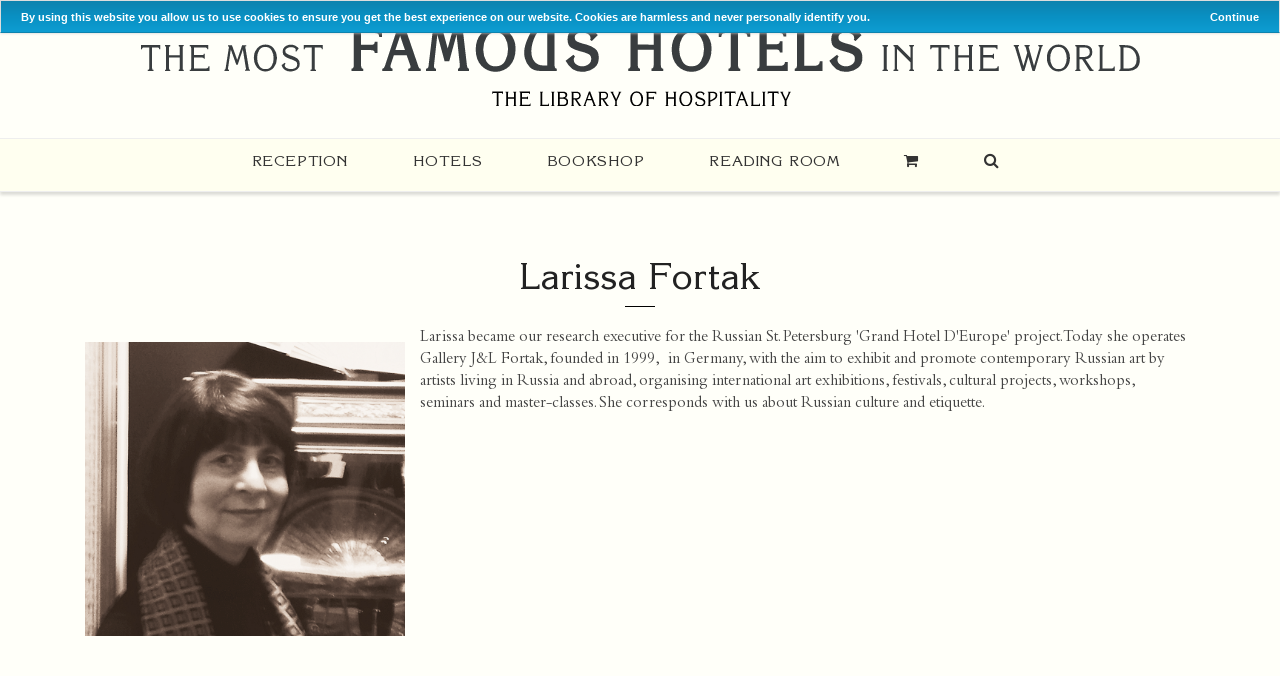

--- FILE ---
content_type: text/html; charset=UTF-8
request_url: https://famoushotels.org/team/larissa-fortak-researcher
body_size: 5222
content:
<!DOCTYPE html>
<html lang="en">
<head>
  <meta http-equiv="Content-Type" content="text/html; charset=utf-8" />
  
  <meta name="viewport" content="width=device-width, initial-scale=1.0">
  <meta name="yandex-verification" content="1679a4225d4d0f0a" />
  <meta name="msvalidate.01" content="324F85A8D13E8F08C0B60D8ACBC7975B" />
  <meta name="google-site-verification" content="O6HzJ4cX6Zw8PpOpA5yyf6yulxbAqsU7vIm13qZVSmo" />
  <link rel="stylesheet" href="/assets/css/bootstrap.min.css" />
  <link rel="stylesheet" href="/assets/css/font-awesome.min.css">
  <link rel="stylesheet" href="/assets/fonts/stylesheet.css">
  <link rel="stylesheet" href="//code.jquery.com/ui/1.12.1/themes/base/jquery-ui.css">

  <link rel="stylesheet" href="/assets/css/animate.css">
  
  
  <link rel="stylesheet" type="text/css" href="/assets/swiper/css/swiper.min.css" media="screen"/>
  <link rel="stylesheet" href="/assets/css/style.css" />
  <link rel="stylesheet" href="/assets/css/responsive.css" />
  <meta name="yandex-verification" content="dfb652f2a0d5e5be" />
</head>
<body>
  <div class="ui-widget">
    <div class="cookie-message ui-widget-header blue">
      <p>By using this website you allow us to use cookies to ensure you get the best experience on our website. Cookies are harmless and never personally identify you.</p>
    </div>
  </div>
  <div class="theme-layout">
    <header class="fincher-main-header">
      <div class="fincher-top-bar">
        <div class="container">
          <div class="col-md-12">
            <div class="top-image-header">
              
              
              
            </div>
          </div>
          
          </div>
        </div>
        <div class="fincher-logo">
          <div class="container">
            <div class="col-md-12">
              <div class="main-logo">
                <a href="/"><img src="/assets/img/fh-logo.svg" alt="Famoushotels.org"></a>
              </div>
            </div>
            
            </div>
          </div>
          <div class="fincher-main-menu">
            <div class="container">
              <div class="col-md-12">
                <nav>
                  <ul class="main-menu">
                    

                    
                    <li >
                      <a href="/">Reception</a>
                      
                        
                          
                        </li>
                        
                        
                        

                    
                    <li >
                      <a href="/hotels">Hotels</a>
                      
                        
                        <ul>
                          
                          <li><a href="/hotels/suggest">Suggest a new hotel</a></li>
                          
                          </ul>
                          
                          
                        </li>
                        
                        
                        

                    
                    <li >
                      <a href="/books">Bookshop</a>
                      
                      <ul>
                        <li><a href="/books/all-books">All Books</a></li>
                        
                        <li>
                          <a href="/books/category/the-most-famous-hotels">Classic Edition</a>
                          <ul>
  
		<li><a href="https://famoushotels.org/books/metropole-hanoi">Metropole – Hanoi, Vietnam (English)</a></li>

		<li><a href="https://famoushotels.org/books/the-caledonian-edinburgh">The Caledonian – Edinburgh, Scotland (English)</a></li>

		<li><a href="https://famoushotels.org/books/excelsior-rome">Excelsior – Rome, Italy (English)</a></li>

		<li><a href="https://famoushotels.org/books/grand-hotel-lviv-english">Grand Hotel Lviv (English)</a></li>

		<li><a href="https://famoushotels.org/books/st-regis-grand-hotel-rome">St Regis Grand Hotel – Rome, Italy (English)</a></li>

		<li><a href="https://famoushotels.org/books/the-strand-yangon">The Strand – Yangon, Myanmar (English)</a></li>

		<li><a href="https://famoushotels.org/books/hotel-ritz-madrid-espanol">Ritz – Madrid, Spain (Spanish)</a></li>

		<li><a href="https://famoushotels.org/books/hotel-ritz-madrid">Ritz – Madrid, Spain (English)</a></li>

		<li><a href="https://famoushotels.org/books/the-savoy-london">The Savoy – London, England (English)</a></li>

		<li><a href="https://famoushotels.org/books/the-imperial-new-delhi-french-edition">The Imperial – New Delhi, India (French)</a></li>

		<li><a href="https://famoushotels.org/books/the-imperial-new-delhi">The Imperial – New Delhi, India (English)</a></li>

		<li><a href="https://famoushotels.org/books/hotel-sacher-wien-deutsch">Hotel Sacher – Wien (Deutsch)</a></li>

		<li><a href="https://famoushotels.org/books/hotel-sacher-wien-english">Hotel Sacher – Vienna, Austria (English)</a></li>

		<li><a href="https://famoushotels.org/books/hotel-bristol-wien-oesterreich-deutsch">Hotel Bristol – Wien, Österreich (Deutsch)</a></li>

		<li><a href="https://famoushotels.org/books/hotel-bristol-vienna">Hotel Bristol – Vienna, Austria (English)</a></li>

		<li><a href="https://famoushotels.org/books/premier-palace-hotel-kyjiv-ukraine-ukrainian">ПРЕМ’ЄР ПАЛАЦ КИЇВ – Premier Palace Hotel – Kyjiv, Ukraine (Ukrainian)</a></li>

		<li><a href="https://famoushotels.org/books/premier-palace-hotel-kijev-ukraine-russian">Премьер Палас Киев Premier – Palace Hotel – Kijev, Ukraine (Russian)</a></li>

		<li><a href="https://famoushotels.org/books/premier-palace-hotel-kiev">Premier Palace Hotel – Kiev, Ukraine (English)</a></li>

		<li><a href="https://famoushotels.org/books/goldener-hirsch-salzburg">Goldener Hirsch – Salzburg, Austria (English)</a></li>

		<li><a href="https://famoushotels.org/books/goldener-hirsch-salzburg-oesterreich-deutsch">Goldener Hirsch – Salzburg, Österreich (Deutsch)</a></li>

		<li><a href="https://famoushotels.org/books/imperial-wien-oesterreich-deutsch">Imperial – Wien, Österreich (Deutsch)</a></li>

		<li><a href="https://famoushotels.org/books/hotel-imperial-vienna-austria-english">Imperial – Vienna, Austria (English)</a></li>

		<li><a href="https://famoushotels.org/books/grand-hotel-kronenhof-pontresina">Grand Hotel Kronenhof – Pontresina Schweiz (Deutsch)</a></li>

		<li><a href="https://famoushotels.org/books/grand-hotel-europe-st-petersburg">Grand Hotel Europe – St. Petersburg, Russia (English)</a></li>

		<li><a href="https://famoushotels.org/books/hotel-kamp-helsinki-finish-edition">Hotel Kämp – Helsinki, Finland (Finish)</a></li>

		<li><a href="https://famoushotels.org/books/hotel-kamp-helsinki">Hotel Kämp – Helsinki, Finland (English)</a></li>

		<li><a href="https://famoushotels.org/books/grand-hotel-florence">Grand Hotel – Florence, Italy (English)</a></li>

		<li><a href="https://famoushotels.org/books/grand-hotel-royal-budapest-hungary-hungarian">Grand Hotel Royal – Budapest, Hungary (Hungarian)</a></li>

		<li><a href="https://famoushotels.org/books/grand-hotel-royal-budapest-hungary-english">Grand Hotel Royal – Budapest, Hungary (English)</a></li>

		<li><a href="https://famoushotels.org/books/grand-hotel-vienna">Grand Hotel – Vienna, Austria (English)</a></li>

		<li><a href="https://famoushotels.org/books/vier-jahreszeiten-hamburg">Vier Jahreszeiten – Hamburg, Deutschland (Deutsch)</a></li>

		<li><a href="https://famoushotels.org/books/the-peninsula-hong-kong">The Peninsula – Hong Kong, China (English)</a></li>

		<li><a href="https://famoushotels.org/books/raffles-japanese">Raffles (Japanese)</a></li>

		<li><a href="https://famoushotels.org/books/raffles">Raffles – Singapur (Deutsch)</a></li>

</ul>

                        </li>
                        
                        <li>
                          <a href="/books/category/edition-raconteur">Edition Raconteur</a>
                          <ul>
  
		<li><a href="https://famoushotels.org/books/metropole-hanoi">Metropole – Hanoi, Vietnam (English)</a></li>

		<li><a href="https://famoushotels.org/books/the-caledonian-edinburgh">The Caledonian – Edinburgh, Scotland (English)</a></li>

		<li><a href="https://famoushotels.org/books/excelsior-rome">Excelsior – Rome, Italy (English)</a></li>

		<li><a href="https://famoushotels.org/books/grand-hotel-lviv-english">Grand Hotel Lviv (English)</a></li>

		<li><a href="https://famoushotels.org/books/st-regis-grand-hotel-rome">St Regis Grand Hotel – Rome, Italy (English)</a></li>

		<li><a href="https://famoushotels.org/books/the-strand-yangon">The Strand – Yangon, Myanmar (English)</a></li>

		<li><a href="https://famoushotels.org/books/hotel-ritz-madrid-espanol">Ritz – Madrid, Spain (Spanish)</a></li>

		<li><a href="https://famoushotels.org/books/hotel-ritz-madrid">Ritz – Madrid, Spain (English)</a></li>

		<li><a href="https://famoushotels.org/books/the-savoy-london">The Savoy – London, England (English)</a></li>

		<li><a href="https://famoushotels.org/books/the-imperial-new-delhi-french-edition">The Imperial – New Delhi, India (French)</a></li>

		<li><a href="https://famoushotels.org/books/the-imperial-new-delhi">The Imperial – New Delhi, India (English)</a></li>

		<li><a href="https://famoushotels.org/books/hotel-sacher-wien-deutsch">Hotel Sacher – Wien (Deutsch)</a></li>

		<li><a href="https://famoushotels.org/books/hotel-sacher-wien-english">Hotel Sacher – Vienna, Austria (English)</a></li>

		<li><a href="https://famoushotels.org/books/hotel-bristol-wien-oesterreich-deutsch">Hotel Bristol – Wien, Österreich (Deutsch)</a></li>

		<li><a href="https://famoushotels.org/books/hotel-bristol-vienna">Hotel Bristol – Vienna, Austria (English)</a></li>

		<li><a href="https://famoushotels.org/books/premier-palace-hotel-kyjiv-ukraine-ukrainian">ПРЕМ’ЄР ПАЛАЦ КИЇВ – Premier Palace Hotel – Kyjiv, Ukraine (Ukrainian)</a></li>

		<li><a href="https://famoushotels.org/books/premier-palace-hotel-kijev-ukraine-russian">Премьер Палас Киев Premier – Palace Hotel – Kijev, Ukraine (Russian)</a></li>

		<li><a href="https://famoushotels.org/books/premier-palace-hotel-kiev">Premier Palace Hotel – Kiev, Ukraine (English)</a></li>

		<li><a href="https://famoushotels.org/books/goldener-hirsch-salzburg">Goldener Hirsch – Salzburg, Austria (English)</a></li>

		<li><a href="https://famoushotels.org/books/goldener-hirsch-salzburg-oesterreich-deutsch">Goldener Hirsch – Salzburg, Österreich (Deutsch)</a></li>

		<li><a href="https://famoushotels.org/books/imperial-wien-oesterreich-deutsch">Imperial – Wien, Österreich (Deutsch)</a></li>

		<li><a href="https://famoushotels.org/books/hotel-imperial-vienna-austria-english">Imperial – Vienna, Austria (English)</a></li>

		<li><a href="https://famoushotels.org/books/grand-hotel-kronenhof-pontresina">Grand Hotel Kronenhof – Pontresina Schweiz (Deutsch)</a></li>

		<li><a href="https://famoushotels.org/books/grand-hotel-europe-st-petersburg">Grand Hotel Europe – St. Petersburg, Russia (English)</a></li>

		<li><a href="https://famoushotels.org/books/hotel-kamp-helsinki-finish-edition">Hotel Kämp – Helsinki, Finland (Finish)</a></li>

		<li><a href="https://famoushotels.org/books/hotel-kamp-helsinki">Hotel Kämp – Helsinki, Finland (English)</a></li>

		<li><a href="https://famoushotels.org/books/grand-hotel-florence">Grand Hotel – Florence, Italy (English)</a></li>

		<li><a href="https://famoushotels.org/books/grand-hotel-royal-budapest-hungary-hungarian">Grand Hotel Royal – Budapest, Hungary (Hungarian)</a></li>

		<li><a href="https://famoushotels.org/books/grand-hotel-royal-budapest-hungary-english">Grand Hotel Royal – Budapest, Hungary (English)</a></li>

		<li><a href="https://famoushotels.org/books/grand-hotel-vienna">Grand Hotel – Vienna, Austria (English)</a></li>

		<li><a href="https://famoushotels.org/books/vier-jahreszeiten-hamburg">Vier Jahreszeiten – Hamburg, Deutschland (Deutsch)</a></li>

		<li><a href="https://famoushotels.org/books/the-peninsula-hong-kong">The Peninsula – Hong Kong, China (English)</a></li>

		<li><a href="https://famoushotels.org/books/raffles-japanese">Raffles (Japanese)</a></li>

		<li><a href="https://famoushotels.org/books/raffles">Raffles – Singapur (Deutsch)</a></li>

</ul>

                        </li>
                        
                        <li>
                          <a href="/books/category/palace-edition">Palace Edition</a>
                          <ul>
  
		<li><a href="https://famoushotels.org/books/metropole-hanoi">Metropole – Hanoi, Vietnam (English)</a></li>

		<li><a href="https://famoushotels.org/books/the-caledonian-edinburgh">The Caledonian – Edinburgh, Scotland (English)</a></li>

		<li><a href="https://famoushotels.org/books/excelsior-rome">Excelsior – Rome, Italy (English)</a></li>

		<li><a href="https://famoushotels.org/books/grand-hotel-lviv-english">Grand Hotel Lviv (English)</a></li>

		<li><a href="https://famoushotels.org/books/st-regis-grand-hotel-rome">St Regis Grand Hotel – Rome, Italy (English)</a></li>

		<li><a href="https://famoushotels.org/books/the-strand-yangon">The Strand – Yangon, Myanmar (English)</a></li>

		<li><a href="https://famoushotels.org/books/hotel-ritz-madrid-espanol">Ritz – Madrid, Spain (Spanish)</a></li>

		<li><a href="https://famoushotels.org/books/hotel-ritz-madrid">Ritz – Madrid, Spain (English)</a></li>

		<li><a href="https://famoushotels.org/books/the-savoy-london">The Savoy – London, England (English)</a></li>

		<li><a href="https://famoushotels.org/books/the-imperial-new-delhi-french-edition">The Imperial – New Delhi, India (French)</a></li>

		<li><a href="https://famoushotels.org/books/the-imperial-new-delhi">The Imperial – New Delhi, India (English)</a></li>

		<li><a href="https://famoushotels.org/books/hotel-sacher-wien-deutsch">Hotel Sacher – Wien (Deutsch)</a></li>

		<li><a href="https://famoushotels.org/books/hotel-sacher-wien-english">Hotel Sacher – Vienna, Austria (English)</a></li>

		<li><a href="https://famoushotels.org/books/hotel-bristol-wien-oesterreich-deutsch">Hotel Bristol – Wien, Österreich (Deutsch)</a></li>

		<li><a href="https://famoushotels.org/books/hotel-bristol-vienna">Hotel Bristol – Vienna, Austria (English)</a></li>

		<li><a href="https://famoushotels.org/books/premier-palace-hotel-kyjiv-ukraine-ukrainian">ПРЕМ’ЄР ПАЛАЦ КИЇВ – Premier Palace Hotel – Kyjiv, Ukraine (Ukrainian)</a></li>

		<li><a href="https://famoushotels.org/books/premier-palace-hotel-kijev-ukraine-russian">Премьер Палас Киев Premier – Palace Hotel – Kijev, Ukraine (Russian)</a></li>

		<li><a href="https://famoushotels.org/books/premier-palace-hotel-kiev">Premier Palace Hotel – Kiev, Ukraine (English)</a></li>

		<li><a href="https://famoushotels.org/books/goldener-hirsch-salzburg">Goldener Hirsch – Salzburg, Austria (English)</a></li>

		<li><a href="https://famoushotels.org/books/goldener-hirsch-salzburg-oesterreich-deutsch">Goldener Hirsch – Salzburg, Österreich (Deutsch)</a></li>

		<li><a href="https://famoushotels.org/books/imperial-wien-oesterreich-deutsch">Imperial – Wien, Österreich (Deutsch)</a></li>

		<li><a href="https://famoushotels.org/books/hotel-imperial-vienna-austria-english">Imperial – Vienna, Austria (English)</a></li>

		<li><a href="https://famoushotels.org/books/grand-hotel-kronenhof-pontresina">Grand Hotel Kronenhof – Pontresina Schweiz (Deutsch)</a></li>

		<li><a href="https://famoushotels.org/books/grand-hotel-europe-st-petersburg">Grand Hotel Europe – St. Petersburg, Russia (English)</a></li>

		<li><a href="https://famoushotels.org/books/hotel-kamp-helsinki-finish-edition">Hotel Kämp – Helsinki, Finland (Finish)</a></li>

		<li><a href="https://famoushotels.org/books/hotel-kamp-helsinki">Hotel Kämp – Helsinki, Finland (English)</a></li>

		<li><a href="https://famoushotels.org/books/grand-hotel-florence">Grand Hotel – Florence, Italy (English)</a></li>

		<li><a href="https://famoushotels.org/books/grand-hotel-royal-budapest-hungary-hungarian">Grand Hotel Royal – Budapest, Hungary (Hungarian)</a></li>

		<li><a href="https://famoushotels.org/books/grand-hotel-royal-budapest-hungary-english">Grand Hotel Royal – Budapest, Hungary (English)</a></li>

		<li><a href="https://famoushotels.org/books/grand-hotel-vienna">Grand Hotel – Vienna, Austria (English)</a></li>

		<li><a href="https://famoushotels.org/books/vier-jahreszeiten-hamburg">Vier Jahreszeiten – Hamburg, Deutschland (Deutsch)</a></li>

		<li><a href="https://famoushotels.org/books/the-peninsula-hong-kong">The Peninsula – Hong Kong, China (English)</a></li>

		<li><a href="https://famoushotels.org/books/raffles-japanese">Raffles (Japanese)</a></li>

		<li><a href="https://famoushotels.org/books/raffles">Raffles – Singapur (Deutsch)</a></li>

</ul>

                        </li>
                        
                        <li>
                          <a href="/books/category/leather-bound">Leather Bound</a>
                          <ul>
  
		<li><a href="https://famoushotels.org/books/metropole-hanoi">Metropole – Hanoi, Vietnam (English)</a></li>

		<li><a href="https://famoushotels.org/books/the-caledonian-edinburgh">The Caledonian – Edinburgh, Scotland (English)</a></li>

		<li><a href="https://famoushotels.org/books/excelsior-rome">Excelsior – Rome, Italy (English)</a></li>

		<li><a href="https://famoushotels.org/books/grand-hotel-lviv-english">Grand Hotel Lviv (English)</a></li>

		<li><a href="https://famoushotels.org/books/st-regis-grand-hotel-rome">St Regis Grand Hotel – Rome, Italy (English)</a></li>

		<li><a href="https://famoushotels.org/books/the-strand-yangon">The Strand – Yangon, Myanmar (English)</a></li>

		<li><a href="https://famoushotels.org/books/hotel-ritz-madrid-espanol">Ritz – Madrid, Spain (Spanish)</a></li>

		<li><a href="https://famoushotels.org/books/hotel-ritz-madrid">Ritz – Madrid, Spain (English)</a></li>

		<li><a href="https://famoushotels.org/books/the-savoy-london">The Savoy – London, England (English)</a></li>

		<li><a href="https://famoushotels.org/books/the-imperial-new-delhi-french-edition">The Imperial – New Delhi, India (French)</a></li>

		<li><a href="https://famoushotels.org/books/the-imperial-new-delhi">The Imperial – New Delhi, India (English)</a></li>

		<li><a href="https://famoushotels.org/books/hotel-sacher-wien-deutsch">Hotel Sacher – Wien (Deutsch)</a></li>

		<li><a href="https://famoushotels.org/books/hotel-sacher-wien-english">Hotel Sacher – Vienna, Austria (English)</a></li>

		<li><a href="https://famoushotels.org/books/hotel-bristol-wien-oesterreich-deutsch">Hotel Bristol – Wien, Österreich (Deutsch)</a></li>

		<li><a href="https://famoushotels.org/books/hotel-bristol-vienna">Hotel Bristol – Vienna, Austria (English)</a></li>

		<li><a href="https://famoushotels.org/books/premier-palace-hotel-kyjiv-ukraine-ukrainian">ПРЕМ’ЄР ПАЛАЦ КИЇВ – Premier Palace Hotel – Kyjiv, Ukraine (Ukrainian)</a></li>

		<li><a href="https://famoushotels.org/books/premier-palace-hotel-kijev-ukraine-russian">Премьер Палас Киев Premier – Palace Hotel – Kijev, Ukraine (Russian)</a></li>

		<li><a href="https://famoushotels.org/books/premier-palace-hotel-kiev">Premier Palace Hotel – Kiev, Ukraine (English)</a></li>

		<li><a href="https://famoushotels.org/books/goldener-hirsch-salzburg">Goldener Hirsch – Salzburg, Austria (English)</a></li>

		<li><a href="https://famoushotels.org/books/goldener-hirsch-salzburg-oesterreich-deutsch">Goldener Hirsch – Salzburg, Österreich (Deutsch)</a></li>

		<li><a href="https://famoushotels.org/books/imperial-wien-oesterreich-deutsch">Imperial – Wien, Österreich (Deutsch)</a></li>

		<li><a href="https://famoushotels.org/books/hotel-imperial-vienna-austria-english">Imperial – Vienna, Austria (English)</a></li>

		<li><a href="https://famoushotels.org/books/grand-hotel-kronenhof-pontresina">Grand Hotel Kronenhof – Pontresina Schweiz (Deutsch)</a></li>

		<li><a href="https://famoushotels.org/books/grand-hotel-europe-st-petersburg">Grand Hotel Europe – St. Petersburg, Russia (English)</a></li>

		<li><a href="https://famoushotels.org/books/hotel-kamp-helsinki-finish-edition">Hotel Kämp – Helsinki, Finland (Finish)</a></li>

		<li><a href="https://famoushotels.org/books/hotel-kamp-helsinki">Hotel Kämp – Helsinki, Finland (English)</a></li>

		<li><a href="https://famoushotels.org/books/grand-hotel-florence">Grand Hotel – Florence, Italy (English)</a></li>

		<li><a href="https://famoushotels.org/books/grand-hotel-royal-budapest-hungary-hungarian">Grand Hotel Royal – Budapest, Hungary (Hungarian)</a></li>

		<li><a href="https://famoushotels.org/books/grand-hotel-royal-budapest-hungary-english">Grand Hotel Royal – Budapest, Hungary (English)</a></li>

		<li><a href="https://famoushotels.org/books/grand-hotel-vienna">Grand Hotel – Vienna, Austria (English)</a></li>

		<li><a href="https://famoushotels.org/books/vier-jahreszeiten-hamburg">Vier Jahreszeiten – Hamburg, Deutschland (Deutsch)</a></li>

		<li><a href="https://famoushotels.org/books/the-peninsula-hong-kong">The Peninsula – Hong Kong, China (English)</a></li>

		<li><a href="https://famoushotels.org/books/raffles-japanese">Raffles (Japanese)</a></li>

		<li><a href="https://famoushotels.org/books/raffles">Raffles – Singapur (Deutsch)</a></li>

</ul>

                        </li>
                        
                        <li>
                          <a href="/books/category/individual-books">Individual Books</a>
                          <ul>
  
		<li><a href="https://famoushotels.org/books/metropole-hanoi">Metropole – Hanoi, Vietnam (English)</a></li>

		<li><a href="https://famoushotels.org/books/the-caledonian-edinburgh">The Caledonian – Edinburgh, Scotland (English)</a></li>

		<li><a href="https://famoushotels.org/books/excelsior-rome">Excelsior – Rome, Italy (English)</a></li>

		<li><a href="https://famoushotels.org/books/grand-hotel-lviv-english">Grand Hotel Lviv (English)</a></li>

		<li><a href="https://famoushotels.org/books/st-regis-grand-hotel-rome">St Regis Grand Hotel – Rome, Italy (English)</a></li>

		<li><a href="https://famoushotels.org/books/the-strand-yangon">The Strand – Yangon, Myanmar (English)</a></li>

		<li><a href="https://famoushotels.org/books/hotel-ritz-madrid-espanol">Ritz – Madrid, Spain (Spanish)</a></li>

		<li><a href="https://famoushotels.org/books/hotel-ritz-madrid">Ritz – Madrid, Spain (English)</a></li>

		<li><a href="https://famoushotels.org/books/the-savoy-london">The Savoy – London, England (English)</a></li>

		<li><a href="https://famoushotels.org/books/the-imperial-new-delhi-french-edition">The Imperial – New Delhi, India (French)</a></li>

		<li><a href="https://famoushotels.org/books/the-imperial-new-delhi">The Imperial – New Delhi, India (English)</a></li>

		<li><a href="https://famoushotels.org/books/hotel-sacher-wien-deutsch">Hotel Sacher – Wien (Deutsch)</a></li>

		<li><a href="https://famoushotels.org/books/hotel-sacher-wien-english">Hotel Sacher – Vienna, Austria (English)</a></li>

		<li><a href="https://famoushotels.org/books/hotel-bristol-wien-oesterreich-deutsch">Hotel Bristol – Wien, Österreich (Deutsch)</a></li>

		<li><a href="https://famoushotels.org/books/hotel-bristol-vienna">Hotel Bristol – Vienna, Austria (English)</a></li>

		<li><a href="https://famoushotels.org/books/premier-palace-hotel-kyjiv-ukraine-ukrainian">ПРЕМ’ЄР ПАЛАЦ КИЇВ – Premier Palace Hotel – Kyjiv, Ukraine (Ukrainian)</a></li>

		<li><a href="https://famoushotels.org/books/premier-palace-hotel-kijev-ukraine-russian">Премьер Палас Киев Premier – Palace Hotel – Kijev, Ukraine (Russian)</a></li>

		<li><a href="https://famoushotels.org/books/premier-palace-hotel-kiev">Premier Palace Hotel – Kiev, Ukraine (English)</a></li>

		<li><a href="https://famoushotels.org/books/goldener-hirsch-salzburg">Goldener Hirsch – Salzburg, Austria (English)</a></li>

		<li><a href="https://famoushotels.org/books/goldener-hirsch-salzburg-oesterreich-deutsch">Goldener Hirsch – Salzburg, Österreich (Deutsch)</a></li>

		<li><a href="https://famoushotels.org/books/imperial-wien-oesterreich-deutsch">Imperial – Wien, Österreich (Deutsch)</a></li>

		<li><a href="https://famoushotels.org/books/hotel-imperial-vienna-austria-english">Imperial – Vienna, Austria (English)</a></li>

		<li><a href="https://famoushotels.org/books/grand-hotel-kronenhof-pontresina">Grand Hotel Kronenhof – Pontresina Schweiz (Deutsch)</a></li>

		<li><a href="https://famoushotels.org/books/grand-hotel-europe-st-petersburg">Grand Hotel Europe – St. Petersburg, Russia (English)</a></li>

		<li><a href="https://famoushotels.org/books/hotel-kamp-helsinki-finish-edition">Hotel Kämp – Helsinki, Finland (Finish)</a></li>

		<li><a href="https://famoushotels.org/books/hotel-kamp-helsinki">Hotel Kämp – Helsinki, Finland (English)</a></li>

		<li><a href="https://famoushotels.org/books/grand-hotel-florence">Grand Hotel – Florence, Italy (English)</a></li>

		<li><a href="https://famoushotels.org/books/grand-hotel-royal-budapest-hungary-hungarian">Grand Hotel Royal – Budapest, Hungary (Hungarian)</a></li>

		<li><a href="https://famoushotels.org/books/grand-hotel-royal-budapest-hungary-english">Grand Hotel Royal – Budapest, Hungary (English)</a></li>

		<li><a href="https://famoushotels.org/books/grand-hotel-vienna">Grand Hotel – Vienna, Austria (English)</a></li>

		<li><a href="https://famoushotels.org/books/vier-jahreszeiten-hamburg">Vier Jahreszeiten – Hamburg, Deutschland (Deutsch)</a></li>

		<li><a href="https://famoushotels.org/books/the-peninsula-hong-kong">The Peninsula – Hong Kong, China (English)</a></li>

		<li><a href="https://famoushotels.org/books/raffles-japanese">Raffles (Japanese)</a></li>

		<li><a href="https://famoushotels.org/books/raffles">Raffles – Singapur (Deutsch)</a></li>

</ul>

                        </li>
                        
                        <li>
                          <a href="/books/category/collectors-books">Collector's Books</a>
                          <ul>
  
		<li><a href="https://famoushotels.org/books/metropole-hanoi">Metropole – Hanoi, Vietnam (English)</a></li>

		<li><a href="https://famoushotels.org/books/the-caledonian-edinburgh">The Caledonian – Edinburgh, Scotland (English)</a></li>

		<li><a href="https://famoushotels.org/books/excelsior-rome">Excelsior – Rome, Italy (English)</a></li>

		<li><a href="https://famoushotels.org/books/grand-hotel-lviv-english">Grand Hotel Lviv (English)</a></li>

		<li><a href="https://famoushotels.org/books/st-regis-grand-hotel-rome">St Regis Grand Hotel – Rome, Italy (English)</a></li>

		<li><a href="https://famoushotels.org/books/the-strand-yangon">The Strand – Yangon, Myanmar (English)</a></li>

		<li><a href="https://famoushotels.org/books/hotel-ritz-madrid-espanol">Ritz – Madrid, Spain (Spanish)</a></li>

		<li><a href="https://famoushotels.org/books/hotel-ritz-madrid">Ritz – Madrid, Spain (English)</a></li>

		<li><a href="https://famoushotels.org/books/the-savoy-london">The Savoy – London, England (English)</a></li>

		<li><a href="https://famoushotels.org/books/the-imperial-new-delhi-french-edition">The Imperial – New Delhi, India (French)</a></li>

		<li><a href="https://famoushotels.org/books/the-imperial-new-delhi">The Imperial – New Delhi, India (English)</a></li>

		<li><a href="https://famoushotels.org/books/hotel-sacher-wien-deutsch">Hotel Sacher – Wien (Deutsch)</a></li>

		<li><a href="https://famoushotels.org/books/hotel-sacher-wien-english">Hotel Sacher – Vienna, Austria (English)</a></li>

		<li><a href="https://famoushotels.org/books/hotel-bristol-wien-oesterreich-deutsch">Hotel Bristol – Wien, Österreich (Deutsch)</a></li>

		<li><a href="https://famoushotels.org/books/hotel-bristol-vienna">Hotel Bristol – Vienna, Austria (English)</a></li>

		<li><a href="https://famoushotels.org/books/premier-palace-hotel-kyjiv-ukraine-ukrainian">ПРЕМ’ЄР ПАЛАЦ КИЇВ – Premier Palace Hotel – Kyjiv, Ukraine (Ukrainian)</a></li>

		<li><a href="https://famoushotels.org/books/premier-palace-hotel-kijev-ukraine-russian">Премьер Палас Киев Premier – Palace Hotel – Kijev, Ukraine (Russian)</a></li>

		<li><a href="https://famoushotels.org/books/premier-palace-hotel-kiev">Premier Palace Hotel – Kiev, Ukraine (English)</a></li>

		<li><a href="https://famoushotels.org/books/goldener-hirsch-salzburg">Goldener Hirsch – Salzburg, Austria (English)</a></li>

		<li><a href="https://famoushotels.org/books/goldener-hirsch-salzburg-oesterreich-deutsch">Goldener Hirsch – Salzburg, Österreich (Deutsch)</a></li>

		<li><a href="https://famoushotels.org/books/imperial-wien-oesterreich-deutsch">Imperial – Wien, Österreich (Deutsch)</a></li>

		<li><a href="https://famoushotels.org/books/hotel-imperial-vienna-austria-english">Imperial – Vienna, Austria (English)</a></li>

		<li><a href="https://famoushotels.org/books/grand-hotel-kronenhof-pontresina">Grand Hotel Kronenhof – Pontresina Schweiz (Deutsch)</a></li>

		<li><a href="https://famoushotels.org/books/grand-hotel-europe-st-petersburg">Grand Hotel Europe – St. Petersburg, Russia (English)</a></li>

		<li><a href="https://famoushotels.org/books/hotel-kamp-helsinki-finish-edition">Hotel Kämp – Helsinki, Finland (Finish)</a></li>

		<li><a href="https://famoushotels.org/books/hotel-kamp-helsinki">Hotel Kämp – Helsinki, Finland (English)</a></li>

		<li><a href="https://famoushotels.org/books/grand-hotel-florence">Grand Hotel – Florence, Italy (English)</a></li>

		<li><a href="https://famoushotels.org/books/grand-hotel-royal-budapest-hungary-hungarian">Grand Hotel Royal – Budapest, Hungary (Hungarian)</a></li>

		<li><a href="https://famoushotels.org/books/grand-hotel-royal-budapest-hungary-english">Grand Hotel Royal – Budapest, Hungary (English)</a></li>

		<li><a href="https://famoushotels.org/books/grand-hotel-vienna">Grand Hotel – Vienna, Austria (English)</a></li>

		<li><a href="https://famoushotels.org/books/vier-jahreszeiten-hamburg">Vier Jahreszeiten – Hamburg, Deutschland (Deutsch)</a></li>

		<li><a href="https://famoushotels.org/books/the-peninsula-hong-kong">The Peninsula – Hong Kong, China (English)</a></li>

		<li><a href="https://famoushotels.org/books/raffles-japanese">Raffles (Japanese)</a></li>

		<li><a href="https://famoushotels.org/books/raffles">Raffles – Singapur (Deutsch)</a></li>

</ul>

                        </li>
                        
                        <li>
                          <a href="/books/category/treasury-paperbacks">Treasury Paperbacks</a>
                          <ul>
  
		<li><a href="https://famoushotels.org/books/metropole-hanoi">Metropole – Hanoi, Vietnam (English)</a></li>

		<li><a href="https://famoushotels.org/books/the-caledonian-edinburgh">The Caledonian – Edinburgh, Scotland (English)</a></li>

		<li><a href="https://famoushotels.org/books/excelsior-rome">Excelsior – Rome, Italy (English)</a></li>

		<li><a href="https://famoushotels.org/books/grand-hotel-lviv-english">Grand Hotel Lviv (English)</a></li>

		<li><a href="https://famoushotels.org/books/st-regis-grand-hotel-rome">St Regis Grand Hotel – Rome, Italy (English)</a></li>

		<li><a href="https://famoushotels.org/books/the-strand-yangon">The Strand – Yangon, Myanmar (English)</a></li>

		<li><a href="https://famoushotels.org/books/hotel-ritz-madrid-espanol">Ritz – Madrid, Spain (Spanish)</a></li>

		<li><a href="https://famoushotels.org/books/hotel-ritz-madrid">Ritz – Madrid, Spain (English)</a></li>

		<li><a href="https://famoushotels.org/books/the-savoy-london">The Savoy – London, England (English)</a></li>

		<li><a href="https://famoushotels.org/books/the-imperial-new-delhi-french-edition">The Imperial – New Delhi, India (French)</a></li>

		<li><a href="https://famoushotels.org/books/the-imperial-new-delhi">The Imperial – New Delhi, India (English)</a></li>

		<li><a href="https://famoushotels.org/books/hotel-sacher-wien-deutsch">Hotel Sacher – Wien (Deutsch)</a></li>

		<li><a href="https://famoushotels.org/books/hotel-sacher-wien-english">Hotel Sacher – Vienna, Austria (English)</a></li>

		<li><a href="https://famoushotels.org/books/hotel-bristol-wien-oesterreich-deutsch">Hotel Bristol – Wien, Österreich (Deutsch)</a></li>

		<li><a href="https://famoushotels.org/books/hotel-bristol-vienna">Hotel Bristol – Vienna, Austria (English)</a></li>

		<li><a href="https://famoushotels.org/books/premier-palace-hotel-kyjiv-ukraine-ukrainian">ПРЕМ’ЄР ПАЛАЦ КИЇВ – Premier Palace Hotel – Kyjiv, Ukraine (Ukrainian)</a></li>

		<li><a href="https://famoushotels.org/books/premier-palace-hotel-kijev-ukraine-russian">Премьер Палас Киев Premier – Palace Hotel – Kijev, Ukraine (Russian)</a></li>

		<li><a href="https://famoushotels.org/books/premier-palace-hotel-kiev">Premier Palace Hotel – Kiev, Ukraine (English)</a></li>

		<li><a href="https://famoushotels.org/books/goldener-hirsch-salzburg">Goldener Hirsch – Salzburg, Austria (English)</a></li>

		<li><a href="https://famoushotels.org/books/goldener-hirsch-salzburg-oesterreich-deutsch">Goldener Hirsch – Salzburg, Österreich (Deutsch)</a></li>

		<li><a href="https://famoushotels.org/books/imperial-wien-oesterreich-deutsch">Imperial – Wien, Österreich (Deutsch)</a></li>

		<li><a href="https://famoushotels.org/books/hotel-imperial-vienna-austria-english">Imperial – Vienna, Austria (English)</a></li>

		<li><a href="https://famoushotels.org/books/grand-hotel-kronenhof-pontresina">Grand Hotel Kronenhof – Pontresina Schweiz (Deutsch)</a></li>

		<li><a href="https://famoushotels.org/books/grand-hotel-europe-st-petersburg">Grand Hotel Europe – St. Petersburg, Russia (English)</a></li>

		<li><a href="https://famoushotels.org/books/hotel-kamp-helsinki-finish-edition">Hotel Kämp – Helsinki, Finland (Finish)</a></li>

		<li><a href="https://famoushotels.org/books/hotel-kamp-helsinki">Hotel Kämp – Helsinki, Finland (English)</a></li>

		<li><a href="https://famoushotels.org/books/grand-hotel-florence">Grand Hotel – Florence, Italy (English)</a></li>

		<li><a href="https://famoushotels.org/books/grand-hotel-royal-budapest-hungary-hungarian">Grand Hotel Royal – Budapest, Hungary (Hungarian)</a></li>

		<li><a href="https://famoushotels.org/books/grand-hotel-royal-budapest-hungary-english">Grand Hotel Royal – Budapest, Hungary (English)</a></li>

		<li><a href="https://famoushotels.org/books/grand-hotel-vienna">Grand Hotel – Vienna, Austria (English)</a></li>

		<li><a href="https://famoushotels.org/books/vier-jahreszeiten-hamburg">Vier Jahreszeiten – Hamburg, Deutschland (Deutsch)</a></li>

		<li><a href="https://famoushotels.org/books/the-peninsula-hong-kong">The Peninsula – Hong Kong, China (English)</a></li>

		<li><a href="https://famoushotels.org/books/raffles-japanese">Raffles (Japanese)</a></li>

		<li><a href="https://famoushotels.org/books/raffles">Raffles – Singapur (Deutsch)</a></li>

</ul>

                        </li>
                        
                        
                        </ul>
                        
                        </li>
                        
                        
                        

                    
                    <li >
                      <a href="/news">Reading Room</a>
                      
                        <ul>
                          
                          <li><a href="https://famoushotels.org/news/category/style-book">Style Book</a></li>
                          
                          <li><a href="https://famoushotels.org/news/category/andreas-augustin">Andreas Augustin</a></li>
                          
                          <li><a href="https://famoushotels.org/news/category/adrian-mourby">Adrian Mourby</a></li>
                          
                          <li><a href="https://famoushotels.org/news/category/hans-amrein">Hans Amrein</a></li>
                          
                          <li><a href="https://famoushotels.org/news/category/l-aruna-dhir">L. Aruna Dhir</a></li>
                          
                          <li><a href="https://famoushotels.org/news/category/stan-turkel">Stan Turkel</a></li>
                          
                          <li><a href="https://famoushotels.org/news/category/zhang-guangrui">Zhang Guangrui</a></li>
                          
                          <li><a href="https://famoushotels.org/news/category/feuilleton">Feuilleton</a></li>
                          
                          <li><a href="https://famoushotels.org/news/category/hotels">HOTELS</a></li>
                          
                          <li><a href="https://famoushotels.org/news/category/personalities">PERSONALITIES</a></li>
                          
                          <li><a href="https://famoushotels.org/news/category/special">TRAVEL</a></li>
                          
                          <li><a href="https://famoushotels.org/news/category/breakfast">Breakfast with</a></li>
                          
                          <li><a href="https://famoushotels.org/news/category/publications">The Making Of Books</a></li>
                          
                          <li><a href="https://famoushotels.org/news/category/books-reviewed">BOOKS REVIEWED</a></li>
                          
                        </ul>
                        
                        </li>
                        
                        
                        
                        <li class="last-menu-item menu-cart"><a href="https://www.paypal.com/cart/display=1&amp;bn=tm_gl_2.0&amp;business=au@famoushotels.org" onclick="window.open(this.href);return false;" title="View Cart"><i class="fa fa-shopping-cart" aria-hidden="true"></i></a></li>
                        
                        <li class="last-menu-item menu-search"><i class="fa fa-search" aria-hidden="true"></i></li>
                        
                        
                      </ul>
                      <ul class="menu-button">
                        <li><a href="#"><i class="fa fa-reorder"></i></a></li>
                      </ul>
                    </nav>
                    <div class="search-overlay">
                      <div class="search-overlay-inner">
                        <span class="search-overlay-close-button">
                          <i class="fa fa-times" aria-hidden="true"></i>
                        </span>
                        
                        <form class="" id="filter" action="/search/results" method="post">
                          <input type="hidden" name="XID" value="dd8bb06bfd9429eb1286626c1fb81df8fc69c883" />
                          <input class="search-box" name="keywords" id="keywords" autocomplete="off" maxlength="100" value="" placeholder="Search" type="text">
                          <button class="header-search-submit" id="header-search" name="submit" value="Search" type="submit"><i class="fa fa-search"></i></button>
                          <label class="search-label" for="search-input">Search in Hotels, Posts, Cities, Countries, Books</label>
                        </form>

                        <div class="header-search-results" id="header-results"></div>

                      </div>
                    </div>
                  </div>
                </div>
              </div>
            </header>
            <div class="responsive-menu">
              <header>
                <ul>
                  <li><a class="menu-button" href="#"><i class="fa fa-close"></i></a></li>
                  <li><a class="menu-button" href="#"><i class="fa fa-reorder"></i></a></li>
                </ul>
              </header>
              <ul class="mobile-menu">
                
                <li><a href="/">Reception</a></li>
                
                <li><a href="/hotels">Hotels</a></li>
                
                <li><a href="/books">Bookshop</a></li>
                
                <li><a href="/news">Reading Room</a></li>
                
                <li><a href="/contact">Contact</a></li>
                
                <li><a href="/team">Team</a></li>
                
                <li><a href="/hotels/suggest">Suggest a new hotel</a></li>
                
                <li><a href="affiliates-partners">Affiliates &amp; Partners</a></li>
                
                <li><a href="/quiz">Quiz</a></li>
                
                <li><a href="/about/research-archives">Press | Research</a></li>
                
                <li><a href="/about">About</a></li>
                
                <li><a href="/team">Team</a></li>
                
                <li><a href="/hotels/suggest">Suggest A Famous Hotel</a></li>
                
                <li><a href="/hotels/all">All Select Member Hotels by Country/City</a></li>
                
                <li><a href="/hotels/timeline">All Select Member Hotels by opening date</a></li>
                
                <li><a href="/jobs">JOBS</a></li>
                
                <li><a href="/privacy-statement">Privacy Statement</a></li>
                
              </ul>
            </div>
            




<section class="content single-team-member">
  <div class="container">
    
    
    
    <div class="row">
      <div class="col-md-12">
        <div class="normal-box single-team-box">
          <div class="normal-post">
            <div class="normal-post-content">
              <h1 class="normal-post-title">Larissa Fortak</h1>
              
              <img src="https://famoushotels.org/images/team/fortak-larissa.png" alt="Larissa Fortak" class="single-team-photo">
              
              <p>Larissa became our research executive for the Russian St. Petersburg &#39;Grand Hotel D&#39;Europe&#39; project. Today she operates Gallery J&amp;L Fortak, founded in 1999,&nbsp; in Germany, with the aim to exhibit and promote contemporary Russian art by artists living in Russia and abroad, organising international art exhibitions, festivals, cultural projects, workshops, seminars and master-classes. She corresponds with us about Russian culture and etiquette.</p>
            </div>
          </div>
        </div>
      </div>
    </div>
    
  </div>
</section>


            <footer>
              <div class="footer-content">
                <div class="container">
                  <div class="col-md-2">
                    <div class="categories">
                      <ul>
                        
                        
                        
                        
                        
                        
                        
                        
                        
                        
                        <li><a href="/about">About</a></li>
                        
                        
                        
                        <li><a href="/team">Team</a></li>
                        
                        
                        
                        
                        
                        
                        
                        
                        
                        <li><a href="/jobs">JOBS</a></li>
                        
                        
                        
                        
                      </ul>
                    </div>
                  </div>
                  <div class="col-md-3">
                    <div class="categories">
                      <ul>
                        
                        
                        
                        
                        <li><a href="affiliates-partners">Affiliates &amp; Partners</a></li>
                        
                        
                        
                        <li><a href="/quiz">Quiz</a></li>
                        
                        
                        
                        
                        
                        
                        
                        
                        
                        
                        
                        
                        
                        
                        
                        
                        
                        <li><a href="/privacy-statement">Privacy Statement</a></li>
                        
                        
                      </ul>
                    </div>
                  </div>
                  <div class="col-md-3">
                    <div class="categories">
                      <ul>
                        
                        
                        <li><a href="/contact">Contact</a></li>
                        
                        
                        
                        
                        
                        
                        
                        <li><a href="/about/research-archives">Press | Research</a></li>
                        
                        
                        
                        
                        
                        
                        
                        <li><a href="/hotels/suggest">Suggest A Famous Hotel</a></li>
                        
                        
                        
                        
                        
                        
                        
                        
                        
                        
                      </ul>
                    </div>
                  </div>
                  <div class="col-md-4">
                    <div class="categories">
                      <ul>
                        
                        
                        
                        
                        
                        
                        
                        
                        
                        
                        
                        
                        
                        
                        
                        
                        <li><a href="/hotels/all">All Select Member Hotels by Country/City</a></li>
                        
                        
                        
                        <li><a href="/hotels/timeline">All Select Member Hotels by opening date</a></li>
                        
                        
                        
                        
                        
                        
                      </ul>
                    </div>
                  </div>
                </div>
                
                </div>
                
                <div class="copyright">
                  <span>&copy; 2026 The Most Famous Hotels in the World. All rights reserved</span>
                </div>
              </footer>
            </div>

            <div class='modal fade' id='myModal'>
  <div class='modal-dialog'>
    <div class='modal-content'>
      <div class='modal-header'>
        <button type="button" class="close" data-dismiss="modal" aria-hidden="true">×</button>
        <p class='modal-title'>Happiness is made to be shared, knew the great French dramatist Jean Baptiste Racine (†1699).<br>
Fill in the form below to allow us to send you our free newsletter "Feuilleton" — and we start sharing our stories and research with you. You can change your subscription any time. And while you are here, you can share with us your favourite famous hotels.<br>
Thank you<br>
Your Hotel(Hi-)Storyteller<br>
Andreas Augustin & Team</p>
        <h4 class='modal-title'>Subscribe to Feuilleton, the famoushotels  newsletter</h4>
        <h5 class='modal-title'>All Famous Hotels — Research — Books</h5>
      </div>
      <div class='modal-body'>
        <form method=post name="subscribeform" class="subscribeform" action="https://famoushotels.org/lists/?p=subscribe&id=1">
          <input type="hidden" name="formtoken" value="dd8bb06bfd9429eb1286626c1fb81df8fc69c883" />

          <div class="form-group">
            <input type="text" name="attribute1" class="form-control" id="" placeholder="First Name" required>
            <input type="text" name="attribute2" class="form-control" id="" placeholder="Family Name" required>
            <input type="text" name="attribute3" class="form-control" id="" placeholder="Country of Residence" required>
            <input type="email" name="email" class="form-control" placeholder="Your Email" required>
            <input type="email" name="emailconfirm" class="form-control" placeholder="Confirm Email" required>
          </div>
          <div class="form-group">
            <label for="attribute4">My Favourite Famous Hotels</label>
            <input type="text" name="attribute4" class="form-control" placeholder="Hotel's Name" id="attribute4">
            <input type="text" name="attribute5" class="form-control" placeholder="Hotel's Name" id="attribute5">
            <input type="text" name="attribute6" class="form-control" placeholder="Hotel's Name" id="attribute6">
            <input type="text" name="attribute7" class="form-control" placeholder="Hotel's Name" id="attribute7">
            <input type="text" name="attribute8" class="form-control" placeholder="Hotel's Name" id="attribute8">
          </div>

          <input type="hidden" name="list[6]" value="signup"><input type="hidden" name="listname[6]" value="Mailing List 3"/>
          <div style="display:none"><input type="text" name="VerificationCodeX" value="" size="20"></div>
          <input type=submit name="subscribe" onClick="return checkform();" value="Subscribe">
        </form>
        <div class="checkbox pull-right">
          <label><input class='modal-check' name='modal-check' type="checkbox"> Don't Show</label>
        </div>
      </div>
    </div>
  </div>
</div>


            <script src="/assets/js/jquery-3.2.0.min.js"></script>
            <script src="/assets/js/bootstrap.min.js"></script>
            
            <script src="/assets/js/jquery.form.min.js" type="text/javascript"></script>
            <script src="/assets/js/jquery.cookieBar.min.js" type="text/javascript"></script>
            <script src="/assets/js/jquery.cookie.min.js" type="text/javascript"></script>
            <script src="/assets/swiper/js/swiper.min.js" type="text/javascript"></script>
            
            
            <script src="/assets/js/script.js" type="text/javascript"></script>
            <script type="text/javascript" src="//s7.addthis.com/js/300/addthis_widget.js#pubid=ra-59f93b7af0fa2505"></script>
            
            
            
            <!-- Yandex.Metrika counter --> <script type="text/javascript" > (function(m,e,t,r,i,k,a){m[i]=m[i]||function(){(m[i].a=m[i].a||[]).push(arguments)}; m[i].l=1*new Date(); for (var j = 0; j < document.scripts.length; j++) {if (document.scripts[j].src === r) { return; }} k=e.createElement(t),a=e.getElementsByTagName(t)[0],k.async=1,k.src=r,a.parentNode.insertBefore(k,a)}) (window, document, "script", "https://mc.yandex.ru/metrika/tag.js", "ym"); ym(92003808, "init", { clickmap:true, trackLinks:true, accurateTrackBounce:true, webvisor:true, trackHash:true }); </script> <noscript><div><img src="https://mc.yandex.ru/watch/92003808" style="position:absolute; left:-9999px;" alt="" /></div></noscript> <!-- /Yandex.Metrika counter -->
            <script type="text/javascript">
    (function(c,l,a,r,i,t,y){
        c[a]=c[a]||function(){(c[a].q=c[a].q||[]).push(arguments)};
        t=l.createElement(r);t.async=1;t.src="https://www.clarity.ms/tag/"+i;
        y=l.getElementsByTagName(r)[0];y.parentNode.insertBefore(t,y);
    })(window, document, "clarity", "script", "fc3pzajbwb");
</script>
            <!-- Google tag (gtag.js) -->
<script async src="https://www.googletagmanager.com/gtag/js?id=G-CWYEGBZPSB"></script>
<script>
  window.dataLayer = window.dataLayer || [];
  function gtag(){dataLayer.push(arguments);}
  gtag('js', new Date());

  gtag('config', 'G-CWYEGBZPSB');
</script>

          <script defer src="https://static.cloudflareinsights.com/beacon.min.js/vcd15cbe7772f49c399c6a5babf22c1241717689176015" integrity="sha512-ZpsOmlRQV6y907TI0dKBHq9Md29nnaEIPlkf84rnaERnq6zvWvPUqr2ft8M1aS28oN72PdrCzSjY4U6VaAw1EQ==" data-cf-beacon='{"version":"2024.11.0","token":"99fadfef8f4f450fa82edd45b927dcaf","r":1,"server_timing":{"name":{"cfCacheStatus":true,"cfEdge":true,"cfExtPri":true,"cfL4":true,"cfOrigin":true,"cfSpeedBrain":true},"location_startswith":null}}' crossorigin="anonymous"></script>
</body>
          </html>
